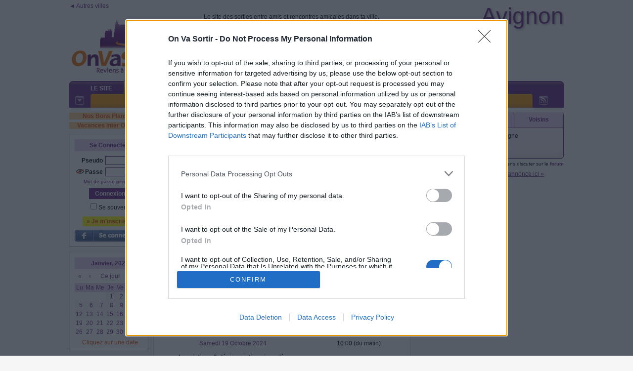

--- FILE ---
content_type: text/html; charset=iso-8859-1
request_url: https://avignon.onvasortir.com/les-carrieres-romaines-2438961.html
body_size: 64412
content:
<!DOCTYPE html PUBLIC "-//W3C//DTD XHTML 1.0 Transitional//EN" "http://www.w3.org/TR/xhtml1/DTD/xhtml1-transitional.dtd">
<html xmlns="http://www.w3.org/1999/xhtml">
<head>
<!-- Google tag (gtag.js) -->
<script async src="https://www.googletagmanager.com/gtag/js?id=G-8N3XCH2E66"></script>
<script>
  window.dataLayer = window.dataLayer || [];
  function gtag(){dataLayer.push(arguments);}
  gtag('js', new Date());
  gtag('config', 'G-8N3XCH2E66');
</script>
<title>Les carrières romaines - OnVaSortir! Avignon</title><meta name='keywords' lang='fr' content='sortir, sortir a Avignon, sortir à Avignon, sortir sur Avignon, Avignon, sorties amicales Avignon, rencontres amicales, reseau social, réseaux sociaux, soirées Avignon, sorties Avignon, amis Avignon, rencontres Avignon, site de rencontres Avignon, se faire des amis, sortir ensemble, sorties, sortir entre amis, où sortir, sortir ce soir, rencontres gratuites, rencontres réelles, amitié, organisation de sorties, sortir pas cher, amis, rencontres, célibataires, activités, visites, fête, jouer, danser'>	<meta name="Description" lang="fr" content="On Va Sortir : le site des rencontres amicales et sorties entre amis dans votre ville">
		<meta http-equiv="Content-Type" content="text/html; charset=iso-8859-1" />
	<meta name="Category" content="Internet">
	<meta name="revisit-after" content="2 days">
	<meta name="author" content="NetUNeed">
	<meta name="identifier-URL" content="https://www.onvasortir.com">
	<meta name="robots" content="index, follow">
	<meta name="classification" content="Internet">
	<meta name="distribution" content="global">
	<meta name="geography" content="Avignon">
	<meta name='language' content='fr'><meta http-equiv='content-language' content='fr'>	<meta name='rating' content='General'>
<link rel="alternate" type="application/rss+xml" title="RSS des sorties créées ces 7 derniers jours - Avignon" href="https://avignon.onvasortir.com/rss.php" />

<link rel="shortcut icon" href="favicon.ico" >
<link rel="icon" href="favicon.ico">
<link rel="apple-touch-icon" href="favicon.ico">
<link rel='stylesheet' href='ovs.css?1' type='text/css'><link rel="stylesheet" href="css/screen2009.css" type="text/css">
<!--[if lte IE 6]>
<link rel="stylesheet" href="css/screen2009-ie6.css" type="text/css">
<![endif]-->
<link type='text/css' href='simplemodal/css/basic.css' rel='stylesheet' media='screen' />
<!--[if lt IE 7]>
<link type='text/css' href='css/basic_ie.css' rel='stylesheet' media='screen' />
<![endif]-->
<style type="text/css">@import url(jscalendar-1.0/calendarOVS.css);</style>
<script type="text/javascript" src="jscalendar-1.0/calendar.js?maj=2"></script>
<script type="text/javascript" src="jscalendar-1.0/lang/calendar-fr.js?maj=5"></script>
<script type="text/javascript" src="jscalendar-1.0/calendar-setup.js?maj=2019"></script>
<script type="text/javascript" src="jquery-1.11.2.min.js"></script>
<script type="text/javascript" src="jquery.scrollTo-min.js"></script>
<script type="text/javascript" src="autogrow.min.js"></script>
<script>function JeBloque(){/*document.location='ovsadblock.php';*/}</script>
<script type='text/javascript' src='jquery.simplemodal.1.4.4.min.js'></script>
<script type="text/javascript" src="fonctionsjs.js?maj=2019"></script>
<script>
$(document).ready(function(){
    var deploi = 1;
    $("a.deployerLegende").click(function(){
      $("#malegende").slideToggle("slow");
      $(this).toggleClass("active");
        if (deploi == 1) {
            $("a.deployerLegende").html("Fermer &#x25b2;");
            deploi = 2;
        } else {
            $("a.deployerLegende").html("Déployer &#x25bc;");
            deploi = 1;
        }
    });
});
</script>
<script type="text/javascript" src="AJAX_OngletsMembres.js"></script>
<script src='https://www.google.com/recaptcha/api.js'></script>
<script></script>
<script src='https://boot.pbstck.com/v1/tag/4efb65a4-bcd5-4f5a-ac59-75aff7345238' async></script></head>
<body style='margin:0 auto;'><div id=divbody><script>var _x_={b:!0,c:[]}; (adsbygoogle=window.adsbygoogle||[]).pauseAdRequests=1;</script><script src="/remove_ads.js?5"></script>
<div class="slots" data-format="17980"></div><script>
  (function(i,s,o,g,r,a,m){i['GoogleAnalyticsObject']=r;i[r]=i[r]||function(){
  (i[r].q=i[r].q||[]).push(arguments)},i[r].l=1*new Date();a=s.createElement(o),
  m=s.getElementsByTagName(o)[0];a.async=1;a.src=g;m.parentNode.insertBefore(a,m)
  })(window,document,'script','//www.google-analytics.com/analytics.js','ga');

  ga('create', 'UA-2424976-1', 'auto');
  ga('send', 'pageview');

</script><div style="width:1000px;text-align:center;margin:0 auto;">
	<div style="width:1000px;height:35px;background-color:pink;display:none;top:0;position:fixed;z-index:10000;">
	  <div style="float:left;width: 160px;height:14px;background-color:yellow;"></div>
	    <div style="float:left;width: 10px;height:18px;background-color:lightblue;"></div>
	  <div style="float:left;width: 520px;height:22px;background-color:yellow;"></div>
	    <div style="float:left;width: 10px;height:26px;background-color:blue;"></div>
	  <div style="float:left;width: 300px;height:30px;background-color:yellow;"></div>
	</div>
</div>
<script language="JavaScript" type="text/javascript" src="wz_tooltip.js"></script>
<div class="Site" id='debutpage'>



<style>
@keyframes apparaitre {
    from {
        opacity: 0;
        transform: translateY(10px);
    }
    to {
        opacity: 1;
        transform: translateY(0);
    }
}

.bulle {
    position: relative;
    background: #f0f0f0;
    border: 2px solid #ccc;
    border-radius: 15px;
    padding: 5px 16px;
    max-width: 500px;
    font-family: sans-serif;
    text-align: left;
    animation: apparaitre 0.8s ease-out;
    line-height: 1.4;
}

/* Flèche triangulaire depuis la bulle */
.bulle::before {
    content: '';
    position: absolute;
    left: -20px;
    top: 20px;
    width: 0;
    height: 0;
    border-top: 10px solid transparent;
    border-bottom: 10px solid transparent;
    border-right: 20px solid #f0f0f0;
}

.bulle::after {
    content: '';
    position: absolute;
    left: -22px;
    top: 20px;
    width: 0;
    height: 0;
    border-top: 11px solid transparent;
    border-bottom: 11px solid transparent;
    border-right: 22px solid #ccc;
}
</style>
<div class=NewHeader>
	<div style="float:left;position:relative;min-height:146px;margin-bottom:10px;min-width:231px;text-align:left">
		<a href="https://www.OnVaSortir.com" class="LienSimple">&#9668; Autres villes</a>
		<div style="position:absolute;bottom:0;width:100%">
<a href='https://avignon.onvasortir.com'><img class='nomarge' src='logo_ovs.png' border=0></a><br> 
		</div>
	</div>
	<div style='position:relative;float:left;top:138px;left:168px;z-index:999;width:35px;visibility:hidden;'><img src='new.png'></div>
	<div style="float:right;margin-bottom:10px;min-width:728px;min-height:140px">
		<div style="position:relative;min-height:50px;width:100%">
			<div style="float:right"><span style='background-color:#FFFF00;padding:0px 8px 1px 8px;position:relative;top:4px;z-index:1;'><a class='LienRouge' style='font-size:10px' href='profil_create.php'>&raquo; Je m'inscris &laquo;</a></span>				<a href="https://avignon.onvasortir.com"><span class="upville" style="font-size:46px;margin:0;padding:0;">
				Avignon					
				</span></a>
			</div>	
			<div style="position:absolute;bottom:0;text-align:left">
				Le site des sorties entre amis et rencontres amicales dans ta ville.<br>
				<a href="index.php?Langue=FR"><img src="FR.gif" border=0></a> &nbsp;<a href="index.php?Langue=EN"><img src="EN.gif" border=0></a> &nbsp;<a href="index.php?Langue=ES"><img src="ES.gif" border=0></a> &nbsp;<a href="index.php?Langue=PT"><img src="PT.gif" border=0></a> &nbsp;<a href="index.php?Langue=DE"><img src="DE.gif" border=0></a> &nbsp;<a href="index.php?Langue=IT"><img src="IT.gif" border=0></a>
			</div>
		</div>
		<div class=divbr></div>		
<div id='structure_leaderboard' style='width:728px;min-height:90px;text-align:center;float:right;'><div class='slots' data-format='438'></div></div>	</div>
	<div class=divbr></div>
	<!-- ligne 2 -->
	<div class="monstickyalias"></div>
	<div class="monsticky">
		<script>
		$(window).scroll(function(){
		  sticky = $('.monsticky');
		  scroll = $(window).scrollTop();
		  if (typeof mahauteurtmp === 'undefined') mahauteurtmp=$('.monsticky').position().top;
		  if (scroll >= mahauteurtmp)
				{
				sticky.addClass('stickyfixed');
				$('.monstickyalias').show();
				}
		  else
				{
				sticky.removeClass('stickyfixed');
				$('.monstickyalias').hide();
				}
		});
		</script>
		<div class="geo-header">
			<div class="hg">
				<div class="hd">
					<div class="nav">
						<ul>
		<li><span><a href="index.php">Le Site</a></span></li><li id="actif"><span><a href="vue_sortie_all.php">Les Sorties</a></span></li><li><span><a href="vue_newfriends.php">Les Membres</a></span></li><li><span><a href="vue_groupes.php">Les Groupes</a></span></li><li><span><a href="parrainage.php">Espace Perso</a></span></li><li><span><a href="vue_infos-vip.php"><font class=ColorRed><b>Espace PREMIUM</b></font></a></span></li>						</ul>
					</div>
		
					<div class="sous-nav">
						<div class="hg">
							<div class="hd">
								<ul>
		<li id="actif"><span><a href="vue_sortie_all.php">A venir</a></span></li><li><span>|</span></li><li><span><a href="vue_sortie_day.php">Aujourd'hui</a></span></li><li><span>|</span></li><li><span><a href="vue_sortie_popu.php">Les + Populaires</a></span></li><li><span>|</span></li><li><span><a href="vue_sortie_photos.php">Diaporama</a></span></li><li><span>|</span></li><li><span><a href="vue_sortie_filtre.php">Recherche</a></span></li><li><span>|</span></li><li><span><a href="vue_sortie_last.php">Nouvelles</a></span></li><li><span>|</span></li><li><span><a href="vue_sortie_archive.php">Archives</a></span></li><li><span>|</span></li><li><span><a href="stats2.php">Stat'Sorties</a></span></li>								</ul>
							</div>
						</div>
					</div>
		
					<div class="rss">
						<a href="https://avignon.onvasortir.com/rss.php"><img src="https://www.onvasortir.com/design2/icone-rss.gif" width="18" height="18" alt="RSS" border="0" /></a>
					</div>
		
					<div class="option">
						<a href="https://avignon.onvasortir.com"><img src="https://www.onvasortir.com/design2/icone-option.gif" width="18" height="18" alt="Option" border="0" /></a>
					</div>
				</div>
			</div>
		</div>
	</div>
<!-- ligne 3 -->
</div>
			
<div class=SiteColG>
<a href='vue_sortie_all.php?autre=Cadeau'><div class=stabylo style='width:100%'>Nos Bons Plans &#9658;</div></a><a href='vue_vacances.php'><div class=stabylo style='width:100%;margin-top:5px;'>Vacances inter OVS &#9658;</div></a><div class='NaviBloc' id="NaviBlocCnx" style="margin-top:10px">
	<div class='NaviTitle'>
	Se Connecter	</div>
    <script>function onConnectSubmit(){var e=document.getElementById("Pseudo").value||"",t=document.getElementById("Password").value||"",n=document.getElementById("btnconnect1");return-1!==e.indexOf("@")?(alert("ERREUR : tu dois entrer ton PSEUDO, PAS TON EMAIL !\n\nMerci de corriger."),!1):e&&t?(n.setAttribute("disabled","disabled"),setTimeout(function(){n.removeAttribute("disabled")},3e3),document.getElementById("token2").value=e,n.style.color="lightgreen",!0):(alert("Merci d'entrer ton login et ton mot de passe avant de cliquer sur Envoyer."),!1)}</script>
<form id='connect' name='connect' action='page_action_connect_new.php' method='post' onsubmit="return onConnectSubmit();"><div align=right><b>Pseudo</b><input type='hidden' name='tok' value='42195fe6bd519589360eccf8f9727e5357eeccd1'><input type='hidden' name='token2' id='token2' value=''><input type='text' maxlength='15' class='NaviBloc_input' id='Pseudo' name='Pseudo' value='' type=''></div><div align=right><div align=right><div style='float:right'><b>Passe</b><input class='NaviBloc_input' autocomplete='off' id='Password' maxlength='20' name='Password' type='password'></div><div style='float:right;margin-right:2px'><img id='eyeoff_C' src='eyeoff.png' width=16 height=16><img id='eyeon_C' src='eyeon.png' width=16 height=16 style='display:none'></div></div><div style='clear:both' align=center style='margin-top:5px'><a class='LienFaible' href='password.php'>Mot de passe perdu ?</font></a></div></div><center><input id=btnconnect1 class=NaviBloc_button autofocus style='margin-top:8px' value='Connexion' type='submit'></center><div aligb=left style='padding-left:2px'><input type='checkbox' name='Retenir' id='Retenir' value='ok'><label for='Retenir'>Se souvenir</label></div></form><br><span style='background-color:#FFFF00;padding:3px 8px 3px 8px;'><a class='LienRouge' href='profil_create.php'>&raquo; Je m'inscris &laquo;</a></span><br>			<script>
  window.fbAsyncInit = function() {
    FB.init({
      appId: '254684020327',
			status     : true, // pas sur
			xfbml     : true, // pas sur
      cookie: true, // This is important, it's not enabled by default
      version: 'v3.2' // v3.2
    });
  };

  (function(d, s, id){
    var js, fjs = d.getElementsByTagName(s)[0];
    if (d.getElementById(id)) {return;}
    js = d.createElement(s); js.id = id;
    js.src = "//connect.facebook.net/fr_FR/sdk.js";
    fjs.parentNode.insertBefore(js, fjs);
  }(document, 'script', 'facebook-jssdk'));
			
			// a mettre dans balise head/head
			function FBLogin(){
            alert('ATTENTION !\n\nLa connexion au site via le bouton \'Se connecter\' de Facebook est HS.\n\nPour entrer sur votre compte OVS, cliquez sur le lien \'Mot de passe perdu\' juste au dessus du bouton \'Connexion\' violet, et entrez l\'email de votre compte Facebook.\n\nUn mot de passe vous sera envoyé sur cet email. Vous pourrez alors vous connecter à votre compte OVS en entrant votre pseudo et ce mot de passe puis en cliquant sur le bouton \'Connexion\' VIOLET (pas le bleu).\n\nSi vous ne pouvez plus accéder à votre email facebook, contactez-nous sur contact@onvasortir.com');
			}
            function FBLogin_old(){
				LoadingAnimate();
				FB.login(function(response){
					if(response.authResponse){
					
						$( "#results" ).load( "facebook-php-sdk/process_facebook.php" );
						
					} else {
						ResetAnimate();
					}
				}, {scope: 'email'});
			}

			// Affichage pendant les traitements FB
			function LoadingAnimate() {
				$("#LoginButton").hide(); // Cache bouton login jusqu'à autorisation accès membre FB
				// rend inaccessible les champs de login
				jQuery("input[id='Pseudo']").attr("disabled", 'disabled'); 
				jQuery("input[id='Password']").attr("disabled", 'disabled');
				jQuery("input[type='submit']").attr("disabled", 'disabled');
				$("#results").html("<br>Merci de patienter..."); // Affiche ce texte pendant la connexion FB
			}
			
			// Revient à zéro : bouton FB et efface résultats
			function ResetAnimate() {
				$("#LoginButton").show(); // Affiche bouton login FB
				// rend accessible les champs de login
				jQuery("input[id='Pseudo']").removeAttr("disabled"); 
				jQuery("input[id='Password']").removeAttr("disabled");
				jQuery("input[type='submit']").removeAttr("disabled");
				$("#results").html('');   // Efface la div de résultats
			}
			</script>
			<div id="results" style="text-align:center"></div>
			<div id="LoginButton" style="margin-top:10px;width:100%;">
								<a href="javascript:FBLogin();"><img src="FB_connect_FR.png" alt="Fb Connect" title="Login with facebook"></a>
							</div>
						             
</div>
<div class="NaviBloc" id="calendar-navi-js"></div>
<script type="text/javascript">
function ourDateStatusFunc(date, y, m, d) {
	 var montoday=new Date();
   var y2 = montoday.getFullYear();
   var m2 = montoday.getMonth(); // ne pas mettre le +1
   var d2 = montoday.getDate();      

	 var mm=""+"0"+m;
   var lenmm = String(mm).length;
	 mm=mm.substring(lenmm, lenmm-2);

	 var dd=""+"0"+d;
   var lendd = String(dd).length;
	 dd=dd.substring(lendd, lendd-2);

	 var mm2=""+"0"+m2;
   var lenmm2 = String(mm2).length;
	 mm2=mm2.substring(lenmm2, lenmm2-2);

	 var dd2=""+"0"+d2;
   var lendd2 = String(dd2).length;
	 dd2=dd2.substring(lendd2, lendd2-2);
	 
	 var madate1=parseInt(""+y+mm+dd);
	 var madate2=parseInt(""+y2+mm2+dd2);

 	 if (madate1<madate2)
      return "passees"; // css
		else if (
(1==0)	)
      return "suisinscrit"; // css
    else
      return false; // other dates are enabled
      // return true if you want to disable other dates
  };
    
  Calendar.setup(
    {
	  weekNumbers  : false,
		flat         : "calendar-navi-js", // ID of the parent element
		flatCallback : dateChanged, // our callback function
		dateStatusFunc : ourDateStatusFunc
    }
  );
</script>
<script>
$('#eyeon_C').on('click', function (event) {
	$('#eyeon_C').hide();  
	$('#eyeoff_C').show();
  $('#Password').attr('type', 'password'); 
});
$('#eyeoff_C').on('click', function (event) {
	$('#eyeoff_C').hide();  
	$('#eyeon_C').show();  
  $('#Password').attr('type', 'text'); 
});
</script>  	<div class="NaviBloc"><div style="float:right"><a onmouseover="Tip('<table width=300><tr><td align=justify>Chaque mois, les 3 meilleurs organisateurs de sorties (selon nos critères) gagneront automatiquement 1 mois d\'accès Premium + le passage de leur compte au statut Membre d\'Or.<br>Ce classement <i>Live</i> évolue chaque jour et les heureux élus seront déterminés le dernier jour du mois.</td></tr></table>');"><img border=0 src='help.gif'></a></div>
  		<div class="NaviTitle"><a href="/stats.php">Top Orga du mois</a></div><div align="left">
<ol><li><span class=><a onmouseover="Tip('<div style=\'text-align:center;width:188px;font-family:Tahoma,Arial;font-size:12px\'><img width=188 border=0 src=\'https://photos.onvasortir.com/avignon/photos/Tempslibre.jpg\'><br><B><font color=#2A8AFF>Bernard</font></B> <img class=imgmove src=\'etoile_argent.gif\' ><BR><I>Actuellement hors ligne</I><BR>71 ans<BR>Rochefort du Gard (30)</div>')" href='profil_read.php?Tempslibre'><B><font color=#2A8AFF>Tempslibre</font></B></a></span><br><li><span class=><a onmouseover="Tip('<div style=\'text-align:center;width:188px;font-family:Tahoma,Arial;font-size:12px\'><img width=188 border=0 src=\'https://photos.onvasortir.com/avignon/photos/Champagne45.jpg\'><br><B><font color=#FF4AFF>Annick</font></B> <img class=imgmove src=\'etoile_argent.gif\' ><BR><I>Actuellement hors ligne</I><BR>60 ans<BR>Ch&acirc;teaurenard (13)</div>')" href='profil_read.php?Champagne45'><B><font color=#FF4AFF>Champagne45</font></B></a></span><br><li><span class=><a onmouseover="Tip('<div style=\'text-align:center;width:188px;font-family:Tahoma,Arial;font-size:12px\'><img width=188 border=0 src=\'https://photos.onvasortir.com/avignon/photos/Lephoenix.jpg\'><br><B><font color=#2A8AFF>Philippe</font></B> <img class=imgmove src=\'etoile_bronze.gif\' > <BR><I>Actuellement hors ligne</I><BR>Autres villes</div>')" href='profil_read.php?Lephoenix'><B><font color=#2A8AFF>Lephoenix</font></B></a></span> <span class=statsgagneplace>(new)</span><br><li><hr class=gris><span class=><a onmouseover="Tip('<div style=\'text-align:center;width:188px;font-family:Tahoma,Arial;font-size:12px\'><img width=188 border=0 src=\'https://photos.onvasortir.com/avignon/photos/Beatrix11.jpg\'><br><B><font color=#FF4AFF>Dominique  </font></B> <img class=imgmove src=\'etoile_or.gif\' > <BR><I>Actuellement hors ligne</I><BR>70 ans<BR>L&acute;Isle-sur-la-Sorgue<br><br><div style=\'border:1px dashed;\'>L`amitié n`est plus ce qu`elle était ?</div></div>')" href='profil_read.php?Beatrix11'><B><font color=#FF4AFF>Beatrix11</font></B></a></span> <span class=statsgagneplace>(+1)</span><br><li><span class=><a onmouseover="Tip('<div style=\'text-align:center;width:188px;font-family:Tahoma,Arial;font-size:12px\'><B><font color=#2A8AFF>Lionel</font></B> <BR><I>Actuellement hors ligne</I><BR>65 ans<BR>Pont des 2 eaux<br><br><div style=\'border:1px dashed;\'>jeux et rencotre sai moi orga</div></div>')" href='profil_read.php?Thui144'><B><font color=#2A8AFF>Thui144</font></B></a></span> <span class=statsgagneplace>(+1)</span><br></ol>      
  	</div></div>
		<div class="NaviBloc">
			<div class="NaviTitle">Bienvenue !</div>
<span class=><a onmouseover="Tip('<div style=\'text-align:center;width:188px;font-family:Tahoma,Arial;font-size:12px\'><B><font color=#2A8AFF>Bestcomputerfinder</font></B> <img class=imgmove src=\'smiley.gif\' > <BR><I>Actuellement hors ligne</I><BR>25 ans<BR>Autres villes</div>')" href='profil_read.php?Bestcomputerfin'><B><font color=#2A8AFF>Bestcomputerfin</font></B></a></span><br><span class=><a onmouseover="Tip('<div style=\'text-align:center;width:188px;font-family:Tahoma,Arial;font-size:12px\'><B><font color=#FF4AFF>Ariel</font></B> <img class=imgmove src=\'smiley.gif\' > <BR><I>Actuellement hors ligne</I></div>')" href='profil_read.php?Arielwilson10'><B><font color=#FF4AFF>Arielwilson10</font></B></a></span><br><span class=><a onmouseover="Tip('<div style=\'text-align:center;width:188px;font-family:Tahoma,Arial;font-size:12px\'><B><font color=#FF4AFF>SABINE</font></B> <img class=imgmove src=\'smiley.gif\' > <BR><I>Actuellement hors ligne</I><BR>59 ans<BR>Autres villes</div>')" href='profil_read.php?Bibinetta1'><B><font color=#FF4AFF>Bibinetta1</font></B></a></span><br><span class=><a onmouseover="Tip('<div style=\'text-align:center;width:188px;font-family:Tahoma,Arial;font-size:12px\'><B><font color=#949598>Vikevag</font></B> <img class=imgmove src=\'smiley.gif\' > <BR><I>Actuellement hors ligne</I></div>')" href='profil_read.php?Vikevag'><B><font color=#949598>Vikevag</font></B></a></span><br><span class=><a onmouseover="Tip('<div style=\'text-align:center;width:188px;font-family:Tahoma,Arial;font-size:12px\'><B><font color=#FF4AFF>Linda</font></B> <img class=imgmove src=\'smiley.gif\' > <BR><I>Actuellement hors ligne</I><BR>40 ans<BR>Carpentras</div>')" href='profil_read.php?Linda85'><B><font color=#FF4AFF>Linda85</font></B></a></span><br><span class=><a onmouseover="Tip('<div style=\'text-align:center;width:188px;font-family:Tahoma,Arial;font-size:12px\'><B><font color=#2A8AFF>Faisalabad</font></B> <img class=imgmove src=\'smiley.gif\' > <BR><I>Actuellement hors ligne</I></div>')" href='profil_read.php?PakistaniReady'><B><font color=#2A8AFF>PakistaniReady</font></B></a></span><br><span class=><a onmouseover="Tip('<div style=\'text-align:center;width:188px;font-family:Tahoma,Arial;font-size:12px\'><B><font color=#2A8AFF>Alain</font></B> <img class=imgmove src=\'smiley.gif\' > <BR><I>Actuellement hors ligne</I><BR>60 ans<BR>L&acute;Isle-sur-la-Sorgue</div>')" href='profil_read.php?Alain84800'><B><font color=#2A8AFF>Alain84800</font></B></a></span><br><span class=><a onmouseover="Tip('<div style=\'text-align:center;width:188px;font-family:Tahoma,Arial;font-size:12px\'><B><font color=#2A8AFF>Yasser</font></B> <img class=imgmove src=\'smiley.gif\' > <BR><I>Actuellement hors ligne</I><BR>25 ans</div>')" href='profil_read.php?Yasserbadhaz'><B><font color=#2A8AFF>Yasserbadhaz</font></B></a></span><br><span class=><a onmouseover="Tip('<div style=\'text-align:center;width:188px;font-family:Tahoma,Arial;font-size:12px\'><B><font color=#2A8AFF>Laurent </font></B> <img class=imgmove src=\'smiley.gif\' > <BR><I>Actuellement hors ligne</I><BR>Autres villes</div>')" href='profil_read.php?Loow84'><B><font color=#2A8AFF>Loow84</font></B></a></span><br><span class=><a onmouseover="Tip('<div style=\'text-align:center;width:188px;font-family:Tahoma,Arial;font-size:12px\'><B><font color=#FF4AFF>Cor</font></B> <img class=imgmove src=\'smiley.gif\' > <BR><I>Actuellement hors ligne</I><BR>41 ans<BR>Autres villes</div>')" href='profil_read.php?Cocola'><B><font color=#FF4AFF>Cocola</font></B></a></span><br>		</div>
		<div class="NaviBloc">
			<div class="NaviTitle">Un membre...</div>
<a href="javascript:faitrien(open('https://photos.onvasortir.com/avignon/photos/Awako.jpg','','left=100, right=0, top=100, scrollbars=no, status=no, titlebar=no, resizable=no, toolbar=no, menubar=no, width=591, height=756'))"><img width=138 src='https://photos.onvasortir.com/avignon/photos/Awako.jpg'></a><br><span class=><a onmouseover="Tip('<div style=\'text-align:center;width:188px;font-family:Tahoma,Arial;font-size:12px\'><img width=188 border=0 src=\'https://photos.onvasortir.com/avignon/photos/Awako.jpg\'><br><B><font color=#FF4AFF>Stéphie</font></B> <BR><I>Actuellement hors ligne</I><BR>51 ans<BR>Intramuros</div>')" href='profil_read.php?Awako'><B><font color=#FF4AFF>Awako</font></B></a></span>		</div>
	<div id='pub_skyscraper' style="width:160px;overflow:hidden;text-align:center;margin:auto;margin-bottom:10px;"><div class='slots' data-format='488'></div></div>
</div>
<div class=SiteColC>		
<!--	
<iframe src="http://www.facebook.com/plugins/like.php?href=https%3A%2F%2Favignon.onvasortir.com%2F-2438961.html&amp;layout=standard&amp;show_faces=false&amp;width=470&amp;action=like&amp;font=arial&amp;colorscheme=light&amp;height=28" scrolling="no" frameborder="0" style="border:none; overflow:hidden; width:470px; height:28px;" allowTransparency="true"></iframe>
-->
	<div id="fb-root"></div>
	<script>(function(d, s, id) {
	  var js, fjs = d.getElementsByTagName(s)[0];
	  if (d.getElementById(id)) return;
	  js = d.createElement(s); js.id = id;
	  js.src = 'https://connect.facebook.net/fr_FR/sdk.js#xfbml=1&version=v3.0&appId=254684020327&autoLogAppEvents=1';
	  fjs.parentNode.insertBefore(js, fjs);
	}(document, 'script', 'facebook-jssdk'));</script>	
	<div class="fb-like" data-href="https://avignon.onvasortir.com/-2438961.html" data-layout="standard" data-action="like" data-size="small" data-show-faces="true" data-share="true"></div>
<div id="basic-modal-content" align="center">
<form>
	<table><tr><td><font class=ColorRedLight size=2><b>Grâce à ton aide, le site restera sympathique comme tu l'aimes !</n></font></td></tr></table>
	<h2>Quel problème veux-tu soumettre à la communauté ?</h2>
	<table style="font-family:Tahoma,Arial;font-size:12px;" border=0>
	<tr>
		<td style="padding-left:10px;padding-top:10px">
		<input type="radio" name="typemoderation" id="typemoderation307" value="307"><label for="typemoderation307"> La sortie ne doit pas être le doublon d'une autre (même lieu, même plage horaire)</label><br>
				<div align=right>
					<font class=ColorRedLight size=2>Cette sortie est un doublon de :</font>
						<select name='doublon' id='doublon' onclick="
						document.getElementById('typemoderation307').checked=true;
						if (!document.getElementById('doublon').options[1]) MAJDoublons('2438961');
						">
							<option value="" selected>>> Choisir <<
						</select>
				</div><br>
			<input type="radio" name="typemoderation" id="typemoderation301" value="301"><label for="typemoderation301"> La sortie doit être organisée UNIQUEMENT par divertissement (<font class=ColorRed>PAS pour de l'argent</font>, une cause, ou de la pub)</label><br>
			<input type="radio" name="typemoderation" id="typemoderation302" value="302"><label for="typemoderation302"> La sortie doit être un VRAI RDV, pas juste une annonce</label><br>
			<input type="radio" name="typemoderation" id="typemoderation303" value="303"><label for="typemoderation303"> La sortie ne doit pas être indécente, ou contenir des images qui pose pb (nudité, insulte...)</label><br>
		</td>
	</tr>
	<tr>
		<td align="center"><br><input id="soumettrealerte" type="button" value="Soumettre" onclick="
		if(retourradio=radiovalue()) 
			if (document.getElementById('typemoderation307').checked==true && document.getElementById('doublon').selectedIndex==0)
				alert('Merci de nous indiquer la sortie qui est en doublon');
			else
				{
				document.getElementById('soumettrealerte').disabled=true;
				document.getElementById('soumettrealerte').value='Merci de patienter...';
				Moderation(retourradio,'2438961',document.getElementById('doublon').options[document.getElementById('doublon').selectedIndex].value);
				}
		else 
			alert('Il te faut sélectionner un problème, ou annuler.');"></td>
	</tr>
	</table>	
</form>
</div>
<div style="clear:both;margin-top:5px;"></div><div style="float:left;font-size:10px;">
</div>
<div style="float:right;font-size:10px;">
Sortie n° 2438961, créée le 26 10 2020 </div><div class='divbr'></div>
<div class="titrepage">
<div class='iconeTitre'><a href='vue_sortie_filtre.php?f_quoi=dehors'><img width=16 height=16 border=0 src='sortie_dehors.gif'></a></div>Les carrières romaines</div>
	
	<div style='width:100%;text-align:center;'>
			</div>	
<div class="encadrage">
	<div class="titre300">
	Vidéo de la sortie	</div>
	<div class="titreComplement300">
	Organisateur	</div>
  <div class="divbr"></div>
  <div class="corps300">
<iframe frameborder=0 width=300 height=250 src='https://www.youtube.com/embed/phmGYH4xgOQ'></iframe>  </div>
  <div class="corpsComplement300">
<span class=><a onmouseover="Tip('<div style=\'text-align:center;width:188px;font-family:Tahoma,Arial;font-size:12px\'><img width=188 border=0 src=\'https://photos.onvasortir.com/avignon/photos/Arn07.jpg\'><br><B><font color=#2A8AFF>Arnaud</font></B> <BR><I>Actuellement hors ligne</I><BR>43 ans<BR>Autres villes</div>')" href='profil_read.php?Arn07'><B><font color=#2A8AFF>Arn07</font></B></a></span><br><br><center><a href="javascript:faitrien(open('https://photos.onvasortir.com/avignon/photos/Arn07.jpg','','left=100, right=0, top=100, scrollbars=no, status=no, titlebar=no, resizable=no, toolbar=no, menubar=no, width=381, height=679'))"><img height=250 border=0 src='https://photos.onvasortir.com/avignon/photos/Arn07.jpg'></a></center>  </div>
  <div class="divbr"></div>
</div>
<div class="encadrage">
	<div class="titre300">
		Date de la sortie	</div>
	<div class="titreComplement300">
		Heure de début	</div>
	<div class="divbr"></div>

	<div class="corps300">		
		<a href='vue_sortie_day.php?y=2024&m=10&d=19'>Samedi 19 Octobre 2024</a><br><br><b><u>Inscriptions & désinscriptions jusqu'à :</u></b><br>L'heure de la sortie	</div>
	
	<div class="corpsComplement300">		
		10:00 (du matin)	</div>
	<div class="divbr"></div>
	
	<div class="titreMax">
		Descriptif de la sortie	</div>
<div class='corpsMax' style='font-size:12px;text-align:justify'><h1 style="font-family: Arial; font-size: 24.7px; padding: 0px; margin: 10px 0px; text-align: justify; box-sizing: border-box; overflow-wrap: break-word; line-height: 1.1; color: #2e95d1;">Les Carri&egrave;res Romaines</h1>
<p style="margin-bottom: 10px; text-align: justify; box-sizing: border-box; overflow-wrap: break-word; color: #333333; font-family: Arial; font-size: 13px;">Randonn&eacute;e sur la travers&eacute;e du plateau du Vercors permettant de d&eacute;couvrir les c&eacute;l&egrave;bres Carri&egrave;res Romaines et le restant de ses vestiges.</p>
<div style="box-sizing: border-box; overflow-wrap: break-word; color: #333333; font-family: Arial; font-size: 13px; margin-bottom: 5px; text-align: center;">&nbsp;</div>
<div class="liste-topics-blanc" style="text-align: justify; box-sizing: border-box; overflow-wrap: break-word; border-radius: 10px; background-color: #faf7f4; border: 1px solid #ece4dd; padding: 10px 0px; margin-top: 10px; color: #333333; font-family: Arial; font-size: 13px;">
<div class="liste-topics-blanc-titre" style="box-sizing: border-box; overflow-wrap: break-word; font-size: 15.6px; font-weight: bold; color: #2e95d1; padding-left: 10px; padding-bottom: 10px; padding-right: 10px;">Fiche technique
<div class="pull-right" style="box-sizing: border-box; overflow-wrap: break-word; float: right !important;">n&deg;2749</div>
</div>
<div class="liste-topics-blanc-inner" style="box-sizing: border-box; overflow-wrap: break-word; padding: 10px; background: white;">
<div style="box-sizing: border-box; overflow-wrap: break-word; padding: 5px;">Une&nbsp;<a style="text-decoration-line: none; color: #3399cc; box-sizing: border-box; overflow-wrap: break-word; background-color: transparent;" href="https://www.visorando.com/randonnee-saint-agnan-en-vercors.html">randonn&eacute;e Saint-Agnan-en-Vercors</a>&nbsp;cr&eacute;&eacute;e le vendredi 24 f&eacute;vrier 2012 par bernardino. MAJ : vendredi 28 ao&ucirc;t 2020</div>
<div class="clearfix" style="box-sizing: border-box; overflow-wrap: break-word;">
<div class="col50" style="box-sizing: border-box; overflow-wrap: break-word; float: left; width: 369px; padding: 0px 5px;"><img style="box-sizing: border-box; overflow-wrap: break-word; border: 0px; vertical-align: middle;" title="Dur&eacute;e" src="https://www.visorando.com/img/fiches/duree.min.png" alt="Dur&eacute;e" height="28" />&nbsp;<span style="box-sizing: border-box; overflow-wrap: break-word; font-weight: bold;">Dur&eacute;e moyenne:&nbsp;</span>6h50<span class="spanHelp" style="box-sizing: border-box; overflow-wrap: break-word; font-weight: bold; color: #e78f08;">[?]</span>&nbsp;<br style="box-sizing: border-box; overflow-wrap: break-word;" /><img style="box-sizing: border-box; overflow-wrap: break-word; border: 0px; vertical-align: middle;" title="Distance" src="https://www.visorando.com/img/fiches/distance.min.png" alt="Distance" height="28" />&nbsp;<span style="box-sizing: border-box; overflow-wrap: break-word; font-weight: bold;">Distance :&nbsp;</span>16.94km<br style="box-sizing: border-box; overflow-wrap: break-word;" /><img style="box-sizing: border-box; overflow-wrap: break-word; border: 0px; vertical-align: middle;" title="D&eacute;nivel&eacute; positif" src="https://www.visorando.com/img/fiches/denivele-plus.min.png" alt="D&eacute;nivel&eacute; positif" height="28" />&nbsp;<span style="box-sizing: border-box; overflow-wrap: break-word; font-weight: bold;">D&eacute;nivel&eacute; positif :&nbsp;</span>705m<br style="box-sizing: border-box; overflow-wrap: break-word;" /><img style="box-sizing: border-box; overflow-wrap: break-word; border: 0px; vertical-align: middle;" title="D&eacute;nivel&eacute; n&eacute;gatif" src="https://www.visorando.com/img/fiches/denivele-moins.min.png" alt="D&eacute;nivel&eacute; n&eacute;gatif" height="28" />&nbsp;<span style="box-sizing: border-box; overflow-wrap: break-word; font-weight: bold;">D&eacute;nivel&eacute; n&eacute;gatif :&nbsp;</span>698m<br style="box-sizing: border-box; overflow-wrap: break-word;" /><img style="box-sizing: border-box; overflow-wrap: break-word; border: 0px; vertical-align: middle;" title="Point haut" src="https://www.visorando.com/img/fiches/point-haut.min.png" alt="Point haut" height="28" />&nbsp;<span style="box-sizing: border-box; overflow-wrap: break-word; font-weight: bold;">Point haut :&nbsp;</span>1811m<br style="box-sizing: border-box; overflow-wrap: break-word;" /><img style="box-sizing: border-box; overflow-wrap: break-word; border: 0px; vertical-align: middle;" title="Point bas" src="https://www.visorando.com/img/fiches/point-bas.min.png" alt="Point bas" height="28" />&nbsp;<span style="box-sizing: border-box; overflow-wrap: break-word; font-weight: bold;">Point bas :&nbsp;</span>1397m<br style="box-sizing: border-box; overflow-wrap: break-word;" /><img style="box-sizing: border-box; overflow-wrap: break-word; border: 0px; vertical-align: middle;" title="Moyenne" src="https://www.visorando.com/img/fiches/difficulte-moyenne.min.png" alt="Moyenne" height="28" />&nbsp;<span style="box-sizing: border-box; overflow-wrap: break-word; font-weight: bold;">Difficult&eacute; :&nbsp;</span>Moyenne</div>
<div class="col50" style="box-sizing: border-box; overflow-wrap: break-word; float: left; width: 369px; padding: 0px 5px;"><img style="box-sizing: border-box; overflow-wrap: break-word; border: 0px; vertical-align: middle;" title="Retour point de d&eacute;part" src="https://www.visorando.com/img/fiches/retour-depart.min.png" alt="Retour point de d&eacute;part" height="28" />&nbsp;<span style="box-sizing: border-box; overflow-wrap: break-word; font-weight: bold;">Retour point de d&eacute;part :&nbsp;</span>Oui<br style="box-sizing: border-box; overflow-wrap: break-word;" /><img style="box-sizing: border-box; overflow-wrap: break-word; border: 0px; vertical-align: middle;" title="A pied" src="https://www.visorando.com/img/fiches/mode-pied.min.png" alt="A pied" height="28" />&nbsp;<span style="box-sizing: border-box; overflow-wrap: break-word; font-weight: bold;">A pied</span><br style="box-sizing: border-box; overflow-wrap: break-word;" /><img style="box-sizing: border-box; overflow-wrap: break-word; border: 0px; vertical-align: middle;" title="R&eacute;gions" src="https://www.visorando.com/img/fiches/region.min.png" alt="R&eacute;gions" height="28" />&nbsp;<span style="box-sizing: border-box; overflow-wrap: break-word; font-weight: bold;">R&eacute;gions :&nbsp;</span><a style="text-decoration-line: none; color: #3399cc; box-sizing: border-box; overflow-wrap: break-word; background-color: transparent;" href="https://www.visorando.com/randonnee-alpes.html">Alpes</a>,&nbsp;<a style="text-decoration-line: none; color: #3399cc; box-sizing: border-box; overflow-wrap: break-word; background-color: transparent;" href="https://www.visorando.com/randonnee-vercors.html">Vercors</a>,&nbsp;<a style="text-decoration-line: none; color: #3399cc; box-sizing: border-box; overflow-wrap: break-word; background-color: transparent;" href="https://www.visorando.com/randonnee-dauphine.html">Dauphin&eacute;</a>&nbsp;<br style="box-sizing: border-box; overflow-wrap: break-word;" /><img style="box-sizing: border-box; overflow-wrap: break-word; border: 0px; vertical-align: middle;" title="Commune" src="https://www.visorando.com/img/fiches/commune.min.png" alt="Commune" height="28" />&nbsp;<span style="box-sizing: border-box; overflow-wrap: break-word; font-weight: bold;">Commune :&nbsp;</span><a style="text-decoration-line: none; color: #3399cc; box-sizing: border-box; overflow-wrap: break-word; background-color: transparent;" href="https://www.visorando.com/randonnee-saint-agnan-en-vercors.html">Saint-Agnan-en-Vercors</a>&nbsp;(26420)<br style="box-sizing: border-box; overflow-wrap: break-word;" /><img style="box-sizing: border-box; overflow-wrap: break-word; border: 0px; vertical-align: middle;" title="D&eacute;part" src="https://www.visorando.com/img/fiches/depart.min.png" alt="D&eacute;part" height="28" />&nbsp;<span style="box-sizing: border-box; overflow-wrap: break-word; font-weight: bold;">D&eacute;part :&nbsp;</span>N 44.842245&deg; / E 5.422605&deg;&nbsp;</div>
</div>
<div style="box-sizing: border-box; overflow-wrap: break-word; padding: 5px 5px 0px;"><img style="box-sizing: border-box; overflow-wrap: break-word; border: 0px; vertical-align: middle;" title="Carte" src="https://www.visorando.com/img/fiches/carte.min.png" alt="Carte" height="28" />&nbsp;<span style="box-sizing: border-box; overflow-wrap: break-word; font-weight: bold;">Carte IGN :</span>&nbsp;: Ref. 3136ET, 3236OT, 3236OTR, 3237OT, 3237OTR - Commander :&nbsp;<a id="goToIGNShowRandoTop" style="text-decoration-line: none; color: #3399cc; box-sizing: border-box; overflow-wrap: break-word; background-color: transparent;" href="https://tracking.publicidees.com/clic.php?progid=4923&amp;partid=34547&amp;dpl=https%3A%2F%2Fignrando.fr%2Fboutique%2Ftop-25-et-serie-bleue.html" target="_blank" rel="nofollow">Version papier (cliquer-ici)</a>&nbsp;-&nbsp;<a style="text-decoration-line: none; color: #3399cc; box-sizing: border-box; overflow-wrap: break-word; background-color: transparent;" href="https://www.visorando.com/commande-ign-visorando.html">Version mobile (cliquer-ici)</a>
<div style="box-sizing: border-box; overflow-wrap: break-word; font-size: 14.3px; padding-top: 5px;"><span style="box-sizing: border-box; overflow-wrap: break-word; font-weight: bold;">T&eacute;l&eacute;chargez :&nbsp;</span><button id="downloadPDFDatasheetAnonymous" class="registerSimpleButtonInList" style="all: unset;">fiche compl&egrave;te PDF</button>&nbsp;-&nbsp;<button id="downloadGPXDatasheetAnonymous" class="registerSimpleButtonInList" style="all: unset;">trace GPX</button></div>
<div class="clearfix" style="box-sizing: border-box; overflow-wrap: break-word;"><span class="homeListPhoto" style="box-sizing: border-box; overflow-wrap: break-word; float: left; padding: 10px;"><img id="photo-128196" class="thumbnail showPhotoOnOverlay" style="box-sizing: border-box; overflow-wrap: break-word; border: 1px solid #dddddd; vertical-align: middle; display: block; padding: 4px; margin: 0px; line-height: 1.42857; border-radius: 4px; transition: border 0.2s ease-in-out 0s; box-shadow: rgba(0, 0, 0, 0.075) 0px 1px 2px;" title="blocs taill&eacute;s" src="https://www.visorando.com/images/thumbnail/t-blocs-tailles-visorando-128196.jpg" alt="blocs taill&eacute;s" border="0" /></span><span class="homeListPhoto" style="box-sizing: border-box; overflow-wrap: break-word; float: left; padding: 10px;"><img id="photo-57291" class="thumbnail showPhotoOnOverlay" style="box-sizing: border-box; overflow-wrap: break-word; border: 1px solid #dddddd; vertical-align: middle; display: block; padding: 4px; margin: 0px; line-height: 1.42857; border-radius: 4px; transition: border 0.2s ease-in-out 0s; box-shadow: rgba(0, 0, 0, 0.075) 0px 1px 2px;" title="Le Pas des Econdus" src="https://www.visorando.com/images/thumbnail/t-le-pas-des-econdus-visorando-57291.jpg" alt="Le Pas des Econdus" border="0" /></span><span class="homeListPhoto" style="box-sizing: border-box; overflow-wrap: break-word; float: left; padding: 10px;"><img id="photo-57290" class="thumbnail showPhotoOnOverlay" style="box-sizing: border-box; overflow-wrap: break-word; border: 1px solid #dddddd; vertical-align: middle; display: block; padding: 4px; margin: 0px; line-height: 1.42857; border-radius: 4px; transition: border 0.2s ease-in-out 0s; box-shadow: rgba(0, 0, 0, 0.075) 0px 1px 2px;" title="l'Arbre Taill&eacute;" src="https://www.visorando.com/images/thumbnail/t-l-arbre-taille-visorando-57290.jpg" alt="l'Arbre Taill&eacute;" border="0" /></span><span class="homeListPhoto" style="box-sizing: border-box; overflow-wrap: break-word; float: left; padding: 10px;"><img id="photo-991" class="thumbnail showPhotoOnOverlay" style="box-sizing: border-box; overflow-wrap: break-word; border: 1px solid #dddddd; vertical-align: middle; display: block; padding: 4px; margin: 0px; line-height: 1.42857; border-radius: 4px; transition: border 0.2s ease-in-out 0s; box-shadow: rgba(0, 0, 0, 0.075) 0px 1px 2px;" title="Bloc cylindrique" src="https://www.visorando.com/images/thumbnail/t-bloc-cylindrique-visorando-991.jpg" alt="Bloc cylindrique" border="0" /></span></div>
</div>
</div>
</div>
<div style="text-align: justify; box-sizing: border-box; overflow-wrap: break-word; color: #333333; font-family: Arial; font-size: 13px;">
<h2 style="box-sizing: border-box; overflow-wrap: break-word; font-family: inherit; line-height: 1.1; color: inherit; margin-top: 10px; margin-bottom: 10px; font-size: 19.5px;">Description de la randonn&eacute;e</h2>
<p style="margin-bottom: 10px; box-sizing: border-box; overflow-wrap: break-word;">&Agrave; la station de ski du col du Rousset prendre &agrave; gauche la route qui dessert le parking sup&eacute;rieur &agrave; 2km environ. Stationner sur ce grand parking.</p>
<p style="margin-bottom: 10px; box-sizing: border-box; overflow-wrap: break-word;">(<span style="box-sizing: border-box; overflow-wrap: break-word; font-weight: bold; color: red;">D/A</span>) Emprunter le sentier d&eacute;couverte balis&eacute; Jaune. Conserver ce sentier dans une direction globale Sud - Sud Est. Rejoindre le GR<span style="box-sizing: border-box; overflow-wrap: break-word; position: relative; font-size: 9.75px; line-height: 0; vertical-align: baseline; top: -0.5em;">&reg;</span>93.</p>
<p style="margin-bottom: 10px; box-sizing: border-box; overflow-wrap: break-word;">(<span style="box-sizing: border-box; overflow-wrap: break-word; font-weight: bold; color: red;">1</span>). Rester alors sur le GR<span style="box-sizing: border-box; overflow-wrap: break-word; position: relative; font-size: 9.75px; line-height: 0; vertical-align: baseline; top: -0.5em;">&reg;</span>&nbsp;en suivant bien les balises Blanc Rouge. Atteindre le col dit Pas des Econdus.</p>
<p style="margin-bottom: 10px; box-sizing: border-box; overflow-wrap: break-word;">(<span style="box-sizing: border-box; overflow-wrap: break-word; font-weight: bold; color: red;">2</span>) Continuer toujours Sud - Sud Est en restant toujours sur le GR<span style="box-sizing: border-box; overflow-wrap: break-word; position: relative; font-size: 9.75px; line-height: 0; vertical-align: baseline; top: -0.5em;">&reg;</span>&nbsp;et en suivant attentivement le balisage pour d&eacute;couvrir la&nbsp;<a style="text-decoration-line: none; color: #3399cc; box-sizing: border-box; overflow-wrap: break-word; background-color: transparent;" href="https://www.visorando.com/randonnee-cabane-de-pre-peyret.html">cabane de Pr&eacute; Peyret</a>. Prolonger pour parvenir au carrefour de plusieurs sentiers.</p>
<p style="margin-bottom: 10px; box-sizing: border-box; overflow-wrap: break-word;">(<span style="box-sizing: border-box; overflow-wrap: break-word; font-weight: bold; color: red;">3</span>) Quitter ici les GR<span style="box-sizing: border-box; overflow-wrap: break-word; position: relative; font-size: 9.75px; line-height: 0; vertical-align: baseline; top: -0.5em;">&reg;</span>&nbsp;pour prendre direction Nord-Est le PR<span style="box-sizing: border-box; overflow-wrap: break-word; position: relative; font-size: 9.75px; line-height: 0; vertical-align: baseline; top: -0.5em;">&reg;</span>&nbsp;balis&eacute; Jaune menant au Pas des Bachassons. Conserver ce sentier et cheminer agr&eacute;ablement dans l'alpage. Distinguer ensuite un arbre isol&eacute;.<br style="box-sizing: border-box; overflow-wrap: break-word;" />Obliquer &agrave; gauche hors sentier pour parvenir aux Carri&egrave;res qui s'&eacute;tendent l&agrave; au dessus d'un pr&eacute; tout plat</p>
<p style="margin-bottom: 10px; box-sizing: border-box; overflow-wrap: break-word;">(<span style="box-sizing: border-box; overflow-wrap: break-word; font-weight: bold; color: red;">4</span>) Reprendre le cheminement de l'aller pour rejoindre le parking terminal de la station du Rousset(<span style="box-sizing: border-box; overflow-wrap: break-word; font-weight: bold; color: red;">D/A</span>).</p>
</div>
<p style="margin-bottom: 10px; text-align: justify; box-sizing: border-box; overflow-wrap: break-word; color: #333333; font-family: Arial; font-size: 13px;"><span style="box-sizing: border-box; overflow-wrap: break-word; font-weight: bold;">Points de passage :</span><br style="box-sizing: border-box; overflow-wrap: break-word;" /><span style="box-sizing: border-box; overflow-wrap: break-word; font-weight: bold; color: red;">D/A</span>&nbsp;: km 0 - alt. 1398m - Parking terminal de la station du Rousset<br style="box-sizing: border-box; overflow-wrap: break-word;" /><span style="box-sizing: border-box; overflow-wrap: break-word; font-weight: bold; color: red;">1</span>&nbsp;: km 2.26 - alt. 1638m - GR93<br style="box-sizing: border-box; overflow-wrap: break-word;" /><span style="box-sizing: border-box; overflow-wrap: break-word; font-weight: bold; color: red;">2</span>&nbsp;: km 3.26 - alt. 1570m - Pas des Econdus<br style="box-sizing: border-box; overflow-wrap: break-word;" /><span style="box-sizing: border-box; overflow-wrap: break-word; font-weight: bold; color: red;">3</span>&nbsp;: km 6.31 - alt. 1621m - Carrefour sentiers<br style="box-sizing: border-box; overflow-wrap: break-word;" /><span style="box-sizing: border-box; overflow-wrap: break-word; font-weight: bold; color: red;">4</span>&nbsp;: km 8.47 - alt. 1811m -&nbsp;<a style="text-decoration-line: none; color: #3399cc; box-sizing: border-box; overflow-wrap: break-word; background-color: transparent;" href="https://www.visorando.com/randonnee-carrieres-romaines.html">Carri&egrave;res romaines (La Graille)</a><br style="box-sizing: border-box; overflow-wrap: break-word;" /><span style="box-sizing: border-box; overflow-wrap: break-word; font-weight: bold; color: red;">D/A</span>&nbsp;: km 16.94 - alt. 1397m - Parking terminal de la station du Rousset</p>
<h2 style="text-align: justify; box-sizing: border-box; overflow-wrap: break-word; font-family: Arial; line-height: 1.1; color: #333333; margin-top: 10px; margin-bottom: 10px; font-size: 19.5px;">Informations pratiques</h2>
<p style="margin-bottom: 10px; text-align: justify; box-sizing: border-box; overflow-wrap: break-word; color: #333333; font-family: Arial; font-size: 13px;">Le plateau du Vercors est pauvre en eau. Il y a une source 100m au Sud de la Cabane de Pr&eacute; Peyret, c'est la Fontaine des Endettes. Il existe aussi des sources temporaires au carrefour des sentiers. Pour ceux qui feraient une travers&eacute;e il y a aussi une source au Pas des Bachassons, ce pas se situe en continuant le sentier Jaune.</p>
<p style="margin-bottom: 10px; text-align: justify; box-sizing: border-box; overflow-wrap: break-word; color: #333333; font-family: Arial; font-size: 13px;">Nous vous conseillons aussi d'emporter avec vous les cartes IGN papier au 1:25000 de cette randonn&eacute;e.&nbsp;<a id="goToIGNShowRandoBottom" style="text-decoration-line: none; color: #3399cc; box-sizing: border-box; overflow-wrap: break-word; background-color: transparent;" href="https://tracking.publicidees.com/clic.php?progid=4923&amp;partid=34547&amp;dpl=https%3A%2F%2Fignrando.fr%2Fboutique%2Ftop-25-et-serie-bleue.html" target="_blank" rel="nofollow">Cliquez-ici pour les commander</a>&nbsp;: 3136ET, 3236OT, 3236OTR, 3237OT, 3237OTR.</p>
<p style="margin-bottom: 10px; text-align: justify; box-sizing: border-box; overflow-wrap: break-word; color: #333333; font-family: Arial; font-size: 13px;">Soyez toujours prudent et pr&eacute;voyant lors d'une randonn&eacute;e. Visorando et l'auteur de cette fiche ne pourront pas &ecirc;tre tenus responsables en cas d'accident ou de d&eacute;sagr&eacute;ment quelconque survenu sur ce circuit.</p>
<p style="margin-bottom: 10px; text-align: justify; box-sizing: border-box; overflow-wrap: break-word; color: #333333; font-family: Arial; font-size: 13px;">Les balisages GR&reg; et PR&reg; sont la propri&eacute;t&eacute; intellectuelle de la F&eacute;d&eacute;ration Fran&ccedil;aise de Randonn&eacute;e P&eacute;destre.</p>
<div style="box-sizing: border-box; overflow-wrap: break-word; color: #333333; font-family: Arial; font-size: 13px;" align="center"><button id="downloadPDFBottomAnonymous" class="registerSimpleButtonOnPage btn btn-default btn-action" style="overflow-wrap: break-word; margin: 0px; font-style: inherit; font-variant: inherit; font-weight: bold; font-stretch: inherit; font-size: 14.95px; line-height: 1.3; font-family: inherit; color: white; overflow: visible; cursor: pointer; padding: 6px 10px; white-space: nowrap; vertical-align: middle; touch-action: manipulation; user-select: none; background-image: linear-gradient(#399dd5 0%, #7acaf0 100%); background-position: initial; background-size: initial; background-repeat: initial; background-attachment: initial; background-origin: initial; background-clip: initial; border-radius: 10px; box-shadow: rgba(255, 255, 255, 0.15) 0px 1px 0px inset, rgba(0, 0, 0, 0.075) 0px 1px 1px; height: auto; border: 4px solid #bde5f8;">T&eacute;l&eacute;charger fiche &amp; carte</button></div>
<h2 style="text-align: justify; box-sizing: border-box; overflow-wrap: break-word; font-family: Arial; line-height: 1.1; color: #333333; margin-top: 10px; margin-bottom: 10px; font-size: 19.5px;">Pendant la rando ou &agrave; proximit&eacute;</h2>
<p style="margin-bottom: 10px; text-align: justify; box-sizing: border-box; overflow-wrap: break-word; color: #333333; font-family: Arial; font-size: 13px;">(<span style="box-sizing: border-box; overflow-wrap: break-word; font-weight: bold; color: red;">4</span>) La premi&egrave;re curiosit&eacute; c'est la&nbsp;<a style="text-decoration-line: none; color: #3399cc; box-sizing: border-box; overflow-wrap: break-word; background-color: transparent;" href="http://www.parc-du-vercors.fr/pdf_classeurs/MEMOIRE/6-memoire-diois.pdf">carri&egrave;re</a>. Les blocs taill&eacute;s qui n'ont pas &eacute;t&eacute; transport&eacute;s sont une m&eacute;moire du travail des anciens. La pause pique nique sera ici la bienvenue.<br style="box-sizing: border-box; overflow-wrap: break-word;" />Pour ceux qui continueront la balade (par exemple la Travers&eacute;e du Vercors) les points d'int&eacute;r&ecirc;t sont nombreux&nbsp;:<br style="box-sizing: border-box; overflow-wrap: break-word;" />- le Grand Veymont (point culminant du Vercors)<br style="box-sizing: border-box; overflow-wrap: break-word;" />- le Mont Aiguille (une des 7 merveilles du Dauphin&eacute;)<br style="box-sizing: border-box; overflow-wrap: break-word;" />- le cirque d'Archiane<br style="box-sizing: border-box; overflow-wrap: break-word;" />et au printemps le Sabot de V&eacute;nus sur le versant Mont Aiguille.</p>
<div style="text-align: justify; box-sizing: border-box; overflow-wrap: break-word; color: #333333; font-family: Arial; font-size: 13px;">&nbsp;</div>
<h2 style="text-align: justify; box-sizing: border-box; overflow-wrap: break-word; font-family: Arial; line-height: 1.1; color: #333333; margin-top: 10px; margin-bottom: 10px; font-size: 19.5px;">Avis et discussion</h2></div></div>


<center>
<div class="slots" data-format="22974"></div>
</center>
<div id='native'></div><div class="encadrage">
	
	<div class="titre300">
	Inscription pour plusieurs possible ?	</div>		
	<div class="titreComplement300">
	Places	</div>		

	<div class="corps300">
		Oui<span style='padding-left:40px'></span><B>Ex:</B> Pierre (+2)</I>	</div>
	<div class="corpsComplement300">
		12	</div>

	<div class="titre300">
		Adresse du RDV	</div>
	<div class="titreComplement300">
	Précisions pour se retrouver	</div>	

	<div class="corps300">
	<font class=ColorRed><b>Pour connaitre le lieu précis du rendez-vous, connecte-toi !<br><br><span style='background-color:#FFFF00;padding:3px 8px 3px 8px;'><a class='LienRouge' href='profil_create.php'>&raquo; Je m'inscris &laquo;</a></span></b></font>	
	</div>
	<div class="corpsComplement300">
		<font class=ColorRed><b>Pour connaitre le lieu précis du rendez-vous, connecte-toi !<br><br><span style='background-color:#FFFF00;padding:3px 8px 3px 8px;'><a class='LienRouge' href='profil_create.php'>&raquo; Je m'inscris &laquo;</a></span></b></font>	
	</div>
	<div class="divbr"></div>

</div>
<div class='titrepage'><img src='inscrit.gif' style='margin-right:10px'>Liste des inscrits <span class=ColorRedLight>(1/12 reste 11)</span></div><div class='encadrage'><div class='ListePseudosSorties encadrageSimple'><span class=><a onmouseover="Tip('<div style=\'text-align:center;width:188px;font-family:Tahoma,Arial;font-size:12px\'><img width=188 border=0 src=\'https://photos.onvasortir.com/avignon/photos/Arn07.jpg\'><br><B><font color=#2A8AFF>Arnaud</font></B> <BR><I>Actuellement hors ligne</I><BR>43 ans<BR>Autres villes</div>')" href='profil_read.php?Arn07'><B><font color=#2A8AFF>Arn07</font></B></a></span>&nbsp;</div><div class='divbr'></div></div><div class='encadrage'><div class='titre300'>Sponsor</div><div class='titreComplement300'><img src='attente.gif' class='imgmove'> Liste d'attente <font class=ColorRed></font></div><div class='corps300'>		<center>		
		<div class="slots" data-format="503"></div>		
		</center>
		</div><div class='corpsComplement300' style='text-align:left'><center><i>Personne</i></center></div><div class='divbr'></div></div><center><b><font class=ColorRed>Pour t'inscrire à cette sortie, connecte-toi !<br><br><span style='background-color:#FFFF00;padding:3px 8px 3px 8px;'><a class='LienRouge' href='profil_create.php'>&raquo; Je m'inscris &laquo;</a></span></font></b><br><br><a href='javascript:FBLogin();'><img src='FB_connect_FR.png' alt='Fb Connect' title='Login with facebook'></a></center><div class="encadrage" style="padding-bottom:10px">
	<div class="titreMax">
		<div style="float:left" id=commfirst>
			<img class=imgmove src='commentaire.gif'> Sois le premier à poster un commentaire sur cette sortie !		</div>
		<div class='divbr'></div>
			</div>
	<center><b><font class=ColorRed>Pour lire les commentaires ou en ajouter un, connecte-toi !<br><br><span style='background-color:#FFFF00;padding:3px 8px 3px 8px;'><a class='LienRouge' href='profil_create.php'>&raquo; Je m'inscris &laquo;</a></span></font></b></center></div>
<script async src="https://pagead2.googlesyndication.com/pagead/js/adsbygoogle.js"></script>
<!-- Annonce Inside 2020 -->
<ins class="adsbygoogle"
     style="display:block"
     data-ad-client="ca-pub-0527807078042220"
     data-ad-slot="6577092770"
     data-ad-format="auto"
     data-full-width-responsive="true"></ins>
<script>
     //(adsbygoogle = window.adsbygoogle || []).push({});
     _x_.c.push(function () { _x_.consents.add(function () { (adsbygoogle = window.adsbygoogle || []).push({}); }); });
</script>
</div>
<div class=SiteColD>
<script type="text/javascript">
window.wex_callback = function() {
wex.account('2161');
wex.push('onvasortir',2,'Onvasortir.com');};</script>
		<br>
		<div id="countrytabs">
			<div class=selected><a href="page_connectesAjax.php?Connectes=tous" rel="#">Membres</a></div>
			<div ><a href="page_connectesAjax.php?Connectes=amis" rel="#">Amis</a></div>
			<div ><a href="page_connectesAjax.php?Connectes=voisins" rel="#">Voisins</a></div>
		</div>
		<div class=divbr></div>
		<div id="countrydivcontainer"></div>
<script type="text/javascript">
var countries=new ddajaxtabs("countrytabs", "countrydivcontainer")
countries.setpersist(true)
countries.setselectedClassTarget("linkparent") //"link" or "linkparent"
countries.init()
</script>
		<div style='margin-top:5px;margin-bottom:24px;'><div style='float:left;'><a href='vue_profil_search.php?f_conn=Now'><small>&laquo; Voir les autres</small></a></div><div style='float:right'><small>Viens discuter sur le <a class='LienFort' href='forum.php'>forum</a></small></div></div><div style='clear:both;text-align:center;margin-bottom:10px'><a href='pubgestion.php?pub21'><u>Pros : créez & placez votre annonce ici &raquo;</u></a></div><div id='pub_rectangle' style='width:300px;text-align:center;'><div class='slots' data-format='439'></div></div>	






		
		
</div>

<div class=NewFooter>

	<div class="geo-footer">
		<div class="plan">
			<div class="haut">
	
				<table width="894" cellpadding="0" cellspacing="10" border="0">
					<tr valign="top">
	<td>
<div class="nav">
<a href="index.php"><strong>Le Site</strong></a></div>
<div class="sous-nav">
<a href="index.php">Accueil</a><br /><a href="partenaires.php">Pros & Assos</a><br /><a href="forum.php">Forums</a><br /><a href="charte.php">Charte RGPD</a><br /><a href="cgu.php">CGVU</a><br /><a href="presse.php">Presse</a><br /><a href="liens.php">Liens</a><br /><a href="contactNew.php">Contact</a><br /><a href="facebook.php"><img border=0 src='facebook.gif'></a><br /></div>
</td>
<td>
<div class="nav">
<a href="vue_sortie_all.php"><strong>Les Sorties</strong></a></div>
<div class="sous-nav">
<a href="vue_sortie_all.php">A venir</a><br /><a href="vue_sortie_day.php">Aujourd'hui</a><br /><a href="vue_sortie_popu.php">Les + Populaires</a><br /><a href="vue_sortie_photos.php">Diaporama</a><br /><a href="vue_sortie_filtre.php">Recherche</a><br /><a href="vue_sortie_last.php">Nouvelles</a><br /><a href="vue_sortie_archive.php">Archives</a><br /><a href="stats2.php">Stat'Sorties</a><br /></div>
</td>
<td>
<div class="nav">
<a href="vue_newfriends.php"><strong>Les Membres</strong></a></div>
<div class="sous-nav">
<a href="vue_newfriends.php">Se faire des amis</a><br /><a href="vue_profil_search.php">Recherche</a><br /><a href="vue_profil_trombi.php">Trombino</a><br /><a href="vue_profil_go.php">Ils sortent</a><br /><a href="vue_profil_new.php">Nouveaux</a><br /><a href="goldmembers.php">Membres d'Or</a><br /><a href="stats.php">Stat'Membres</a><br /></div>
</td>
<td>
<div class="nav">
<a href="vue_groupes.php"><strong>Les Groupes</strong></a></div>
<div class="sous-nav">
<a href="vue_groupes.php">Tous les Groupes</a><br /><a href="vue_mesgroupes.php">Mes Groupes</a><br /><a href="vue_groupes_sugg.php">Groupes suggérés</a><br /><a href="vue_cdi_all.php">Liste des Centres d'Intérêt</a><br /><a href="cdi_index.php">Centre d'intérêt</a><br /></div>
</td>
<td>
<div class="nav">
<a href="parrainage.php"><strong>Espace Perso</strong></a></div>
<div class="sous-nav">
<a href="parrainage.php">Parrainage</a><br /><a href="vue_messages_recus.php">Messagerie</a><br /><a href="vue_infos.php">Mon Actu</a><br /><a href="vue_sortie_perso.php">Agenda</a><br /><a href="vue_sortie_orga.php">J'organise</a><br /><a href="journal.php">Journal</a><br /><a href="vue_moderation.php">Mon Avis</a><br /><a href="vue_profil_meet.php">Rencontres</a><br /><a href="vue_profil_amis.php">Amis</a><br /><a href="vue_profil_indesirables.php">Indésirables</a><br /></div>
</td>
<td>
<div class="nav">
<a href="vue_infos-vip.php"><strong>Espace PREMIUM</strong></a></div>
<div class="sous-nav">
<a href="vue_infos-vip.php">Infos PREMIUM</a><br /><a href="vue_profil_visiteurs.php">Mes visiteurs</a><br /><a href="vue_profil_like.php">Ils m'apprécient</a><br /></div>
</td>
					</tr>
				</table>
	
			</div>
		</div>
		<div class="legendef">
			<table width="100%" cellpadding="0" cellspacing="10" border="0">
				<tr>
					<td>
						<img src="https://paris.onvasortir.com/smiley.gif" alt=""> <strong>Tête bleue</strong><br>
						Encore non-inscrit à une sortie					</td>
					<td>
						<img src="https://paris.onvasortir.com/etoile_bronze.gif" alt=""> <strong>Bronze</strong><br>
						2 sorties par mois					</td>
					<td>
						<img src="https://paris.onvasortir.com/etoile_argent.gif" alt=""> <strong>Argent</strong><br>
						1 sortie par semaine					</td>
					<td>
						<img src="https://paris.onvasortir.com/etoile_or.gif" alt=""> <strong>Or</strong><br>
						2 sorties par semaine					</td>
					<td>
						<img src="https://paris.onvasortir.com/etoile_platine.gif" alt=""> <strong>Platine</strong><br>
						1 sortie tous les 2 jours					</td>
					<td>
						<img src="https://paris.onvasortir.com/etoile_titane.gif" alt=""> <strong>Titane</strong><br>
						presqu'une sortie par jour !					</td>
				</tr>
			</table>
		</div>
 
</div>
<br>
	<center>
	<font size=1>0.0341s</font>    - <a href="#" onclick="return _x_.consent();"><font size=1>Paramètres de confidentialité</font></a>
		
	</center>
</div>
<script type="text/javascript"><!--
document.write = function() {};
//-->
</script>
<script>
// FUCK ADBLOCK
function adBlockNotDetected() {
}
function adBlockDetected() {
	//document.location='ovsadblock.php';
}
// We look at whether FuckAdBlock already exists.
if(typeof fuckAdBlock !== 'undefined' || typeof FuckAdBlock !== 'undefined') {
	// If this is the case, it means that something tries to usurp are identity
	// So, considering that it is a detection
	adBlockDetected();
} else {
	// Otherwise, you import the script FuckAdBlock
	var importFAB = document.createElement('script');
	importFAB.onload = function() {
		// If all goes well, we configure FuckAdBlock
		fuckAdBlock.onDetected(adBlockDetected)
		fuckAdBlock.onNotDetected(adBlockNotDetected);
	};
	importFAB.onerror = function() {
		// If the script does not load (blocked, integrity error, ...)
		// Then a detection is triggered
		adBlockDetected(); 
	};
	//importFAB.integrity = 'sha256-xjwKUY/NgkPjZZBOtOxRYtK20GaqTwUCf7WYCJ1z69w=';
	//importFAB.crossOrigin = 'anonymous';
	//importFAB.src = 'https://cdnjs.cloudflare.com/ajax/libs/fuckadblock/3.2.1/fuckadblock.min.js';
	importFAB.src = 'https://www.onvasortir.com/fuckadblock.min.js';
	document.head.appendChild(importFAB);
}
</script>
<script>
var OVS_target = 'kw1=;kw2=avignon;kw3=;kw4=sortie_read_new.php;kw5=;kw6=;kw7=;kw8=;kw9=;kw10=;kw11=Dehors';
_x_.c.push('target:' + OVS_target);
_x_.c.push('class:slots');
(function(d,u){if(!_x_.b)return;var s=d.createElement('script'),h=d.getElementsByTagName('head')[0];s.type='text/javascript';s.async=!0;if(d.location.hash.indexOf('debug-ads-for-')>=0)u='https://ads.dugwood.com/publishers/onvasortir.js?d=overload';s.src=u;h.insertBefore(s,h.firstChild);})(document,'/skyboard/overload.js?2');
</script>
</div></body>
</html>


--- FILE ---
content_type: text/html; charset=iso-8859-1
request_url: https://avignon.onvasortir.com/page_connectesAjax.php?Connectes=tous&1768768589900
body_size: 610
content:
<div class=connectes300>
<span class=ColorSurligne>1 </span>membre(s) en ligne<br><br><div class='ConnectesFemmes'></div><div class='ConnectesHommes'><span class=><a onmouseover="Tip('<div style=\'text-align:center;width:188px;font-family:Tahoma,Arial;font-size:12px\'><img width=188 id=\'Rob06533\' border=0 src=\'https://photos.onvasortir.com/avignon/photos/Rob06.jpg\'><BR><B><font color=#0056C0>Robert</font></B> <BR><B>Actuellement en ligne</B><BR>63 ans<BR>Autres villes</div>')" href='profil_read.php?Rob06'><B><font color=#0056C0>Rob06</font></B></a></span>&nbsp;<br></div><div class=divbr></div></div>